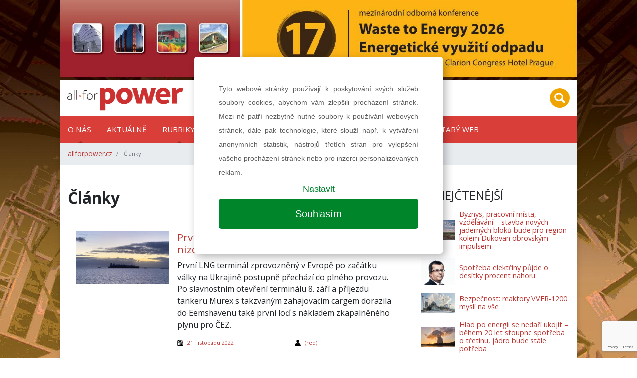

--- FILE ---
content_type: text/html; charset=UTF-8
request_url: https://allforpower.cz/clanky?tag=APAL
body_size: 6385
content:
<!DOCTYPE html>
<html lang="cs">
<head>
    <meta charset="utf-8">
    <meta name="viewport" content="width=device-width, initial-scale=1, shrink-to-fit=no">

    
    
<title>Články | allforpower.cz</title>
<meta name="description" content=""/>
<meta property="og:title" content="Články | allforpower.cz"/>
<meta property="og:type" content="website"/>
<meta property="og:url" content="https://allforpower.cz/clanky"/>

    <link href="/assets/app.css?v=1585726808" rel="stylesheet">
    <link href="/assets/print.css?v=1585726808" rel="stylesheet" media="print">
    
    <link rel="shortcut icon" href="/images/favicon.ico" type="image/x-icon">

    <!-- Google Tag Manager -->
    <script>(function(w,d,s,l,i){w[l]=w[l]||[];w[l].push({'gtm.start':
                new Date().getTime(),event:'gtm.js'});var f=d.getElementsByTagName(s)[0],
            j=d.createElement(s),dl=l!='dataLayer'?'&l='+l:'';j.async=true;j.src=
            'https://www.googletagmanager.com/gtm.js?id='+i+dl;f.parentNode.insertBefore(j,f);
        })(window,document,'script','dataLayer','GTM-N7FN5XR');</script>
    <!-- End Google Tag Manager -->

    <!-- Google Tag Manager -->
    <script>(function(w,d,s,l,i){w[l]=w[l]||[];w[l].push({'gtm.start':
                new Date().getTime(),event:'gtm.js'});var f=d.getElementsByTagName(s)[0],
            j=d.createElement(s),dl=l!='dataLayer'?'&l='+l:'';j.async=true;j.src=
            'https://www.googletagmanager.com/gtm.js?id='+i+dl;f.parentNode.insertBefore(j,f);
        })(window,document,'script','dataLayer','GTM-5NDHMQV');</script>
    <!-- End Google Tag Manager -->
</head>

<body>
<!-- Google Tag Manager (noscript) -->
<noscript><iframe src="https://www.googletagmanager.com/ns.html?id=GTM-N7FN5XR"
                  height="0" width="0" style="display:none;visibility:hidden"></iframe></noscript>
<!-- End Google Tag Manager (noscript) -->

<!-- Google Tag Manager (noscript) -->
<noscript><iframe src="https://www.googletagmanager.com/ns.html?id=GTM-5NDHMQV"
                  height="0" width="0" style="display:none;visibility:hidden"></iframe></noscript>
<!-- End Google Tag Manager (noscript) -->

    
        <div id="leaderboard" class='' style="background-image: url(/images/NTY0OXgweDA=/Leaderboard+2560x1440_W2E_2020%282%29.jpg)">
                <a href="https://allforpower.cz/clanky?!redirect=https://w2e.afpconference.com&banner=104" target="_blank" data-track-banner='W2E 2026 - Leaderbaner' data-redirect='https://w2e.afpconference.com'>&nbsp;</a>
    </div>

<div class="wrapper-body container">
    
<div class="header row py-2 justify-content-between align-items-center">
    <div class="col-auto">
        <a class="navbar-brand" href="/">
            <img src="/images/loga/allforpower.jpg" alt="KONSTRUKCE Media, s.r.o." height="60">
        </a>
    </div>
        
    <div class="col-auto text-right">
        <ul class="list-inline mb-0">

                                    <li class="list-inline-item mr-2 mr-lg-0">
                <a href="#" class="" data-toggle="modal" data-target="#searchModal">
                    <img src="/images/search-circle.svg" height="40">
                </a>
            </li>
            <li class="list-inline-item d-inline-block d-lg-none">
                <a class="dropdown-item" href="#">
                    <a href="#" class="" data-toggle="collapse" data-target="#navbarmain">
                        <img src="/images/hamburger-circle.svg" height="40">
                    </a>
                </a>
            </li>
        </ul>


        <div class="modal fade" id="searchModal">
            <div class="modal-dialog">
                                <form class="modal-content" action="https://allforpower.cz/hledat" method="get" id="searchForm">

                    <!-- Modal Header -->
                    <div class="modal-header">
                        <h4 class="modal-title">Hledat na stránkách</h4>
                        <button type="button" class="close" data-dismiss="modal">&times;</button>
                    </div>

                    <div class="modal-body">
                        <div class="form-group">
                            <input name="q" value="" placeholder="stavební informace na jednom místě..." class="form-control">
                        </div>
                        <div class="row">
                            <div class="col-6 text-left">
                                <button class="btn btn-secondary" name="old_website" type="button">prohledat starý web</button>
                            </div>
                            <div class="col-6 text-right">
                                <button class="btn btn-primary" type="submit">prohledat nový web</button>
                            </div>
                        </div>
                    </div>

                </form>
            </div>
        </div>
    </div>
</div>
<div class="navigation row">
    <div class="col px-0">

        <nav class="navbar navbar-expand-lg px-lg-0">
            <div class="collapse navbar-collapse" id="navbarmain">
                <ul class="navbar-nav nav-left mr-auto">
                                                                                    <li class="nav-item dropdown">
                                                <a class="nav-link dropdown-toggle" href="#" data-toggle="dropdown" aria-haspopup="true" aria-expanded="false" aria-labelledby="dropdown_o-nás" target="">
                            O nás                        </a>

                                                <div class="dropdown-menu" aria-labelledby="dropdown_o-nás">

                                                            <a class="dropdown-item" href="https://allforpower.cz/o-nas" target="">O nás</a>
                                                                                        <a class="dropdown-item" href="/files/5385/MEDIA KIT_297x210mm_2025_CZ.pdf" target="_blank">Ceník tištěné inzerce</a>
                                                            <a class="dropdown-item" href="https://allforpower.cz/o-nas/predplatne" target="_blank">Předplatné</a>
                                                            <a class="dropdown-item" href="/files/5386/MEDIADATA_new_2025.pdf" target="_blank">Ceník online inzerce</a>
                                                            <a class="dropdown-item" href="/files/4937/gdpr-weby-allforpower 2.pdf" target="_blank">Ochrana osobních údajů</a>
                                                            <a class="dropdown-item" href="https://allforpower.cz/o-nas/kontakty" target="">Kontakty</a>
                                                    </div>
                        
                    </li>
                                                                <li class="nav-item">
                                                <a class="nav-link" href="https://allforpower.cz/aktuality" target="">
                            Aktuálně                        </a>

                        
                    </li>
                                                                <li class="nav-item dropdown">
                                                <a class="nav-link dropdown-toggle" href="#" data-toggle="dropdown" aria-haspopup="true" aria-expanded="false" aria-labelledby="dropdown_rubriky" target="">
                            Rubriky                        </a>

                                                <div class="dropdown-menu" aria-labelledby="dropdown_rubriky">

                                                                                        <a class="dropdown-item" href="https://allforpower.cz/rozhovor" target="">ROZHOVOR</a>
                                                            <a class="dropdown-item" href="https://allforpower.cz/jaderna-energetika" target="">Jaderná energetika</a>
                                                            <a class="dropdown-item" href="https://allforpower.cz/uhelna-energetika" target="">Uhelná energetika</a>
                                                            <a class="dropdown-item" href="https://allforpower.cz/plynarenstvi" target="">Plynárenství</a>
                                                            <a class="dropdown-item" href="https://allforpower.cz/teplarenstvi" target="">Teplárenství</a>
                                                            <a class="dropdown-item" href="https://allforpower.cz/obnovitelne-zdroje" target="">Obnovitelné zdroje</a>
                                                            <a class="dropdown-item" href="https://allforpower.cz/rozvody-energii" target="">Rozvody energií</a>
                                                            <a class="dropdown-item" href="https://allforpower.cz/legislativa" target="">Legislativa</a>
                                                            <a class="dropdown-item" href="https://allforpower.cz/elektromobilita" target="">Elektromobilita</a>
                                                            <a class="dropdown-item" href="https://allforpower.cz/vyzkum-vyvoj-inovace" target="">Výzkum, vývoj, inovace</a>
                                                            <a class="dropdown-item" href="https://allforpower.cz/export-a-financovani" target="">Export a financování</a>
                                                            <a class="dropdown-item" href="https://allforpower.cz/technologie-a-materialy" target="">Technologie a materiály</a>
                                                            <a class="dropdown-item" href="https://allforpower.cz/udrzba" target="">Údržba</a>
                                                            <a class="dropdown-item" href="https://allforpower.cz/zajimavosti" target="">Zajímavosti</a>
                                                    </div>
                        
                    </li>
                                                                <li class="nav-item">
                                                <a class="nav-link" href="https://allforpower.cz/media/all-for-power-04-2025" target="">
                            Aktuální číslo                        </a>

                        
                    </li>
                                                                <li class="nav-item">
                                                <a class="nav-link" href="https://allforpower.cz/media" target="">
                            Archiv vydání                        </a>

                        
                    </li>
                                                                <li class="nav-item">
                                                <a class="nav-link" href="https://allforpower.cz/akce" target="">
                            Kalendář akcí                        </a>

                        
                    </li>
                                                                <li class="nav-item">
                                                <a class="nav-link" href="http://old.allforpower.cz/" target="_blank">
                            Starý web                        </a>

                        
                    </li>
                                    </ul>
            </div>
        </nav>

        <nav aria-label="breadcrumb">
        <ol class="breadcrumb d-flex align-items-center mb-0">
                            <li class="breadcrumb-item">
                    <a href="https://allforpower.cz">allforpower.cz</a>
                </li>
                        <li class="breadcrumb-item active small" aria-current="page">
                Články            </li>
        </ol>
</nav>
    </div>
</div>

    
    <div class="row">
        <div class="col-lg-8 px-0">

                <section id="" class="indent d-flex flex-column justify-content-center article-list py-5 px-3">
        

                                        <div class="row  ">
                                            <div class="col-12 ">
                            
    <div class="row">
        

            
            <div class="col-12">
                                                    <div class="wysiwyg   ">
                        <h1 class="mb-5">Články</h1>
                    </div>
                
                            </div>

            </div>


                        </div>
                                            <div class="col-12 ">
                            


    <div class="article-list">

    <div class="row item">
                <div class="col-lg-4 px-3">
            <div class="wrapper-img">

                                    <img src="/images/NDc1NHg3Njd4MA==/88_0322.jpg"
                         alt="První loď s LNG pro Česko dorazila do nizozemského Eemshavenu" class="img-fluid">
                            </div>
        </div>
        <div class="col-lg-8 px-3 px-lg-0 d-flex flex-column justify-content-between pb-2">
                        <h3 class="title mt-3 mt-lg-0">
                <a href="https://allforpower.cz/export-a-financovani/prvni-lod-s-lng-pro-cesko-dorazila-do-nizozemskeho-eemshavenu-646">
                    První loď s LNG pro Česko dorazila do nizozemského Eemshavenu                </a>
            </h3>
            <div class="perex wysiwyg">
                <p>První LNG terminál zprovozněný v Evropě po začátku války na Ukrajině postupně přechází do plného provozu. Po slavnostním otevření terminálu 8. září a příjezdu tankeru Murex s takzvaným zahajovacím cargem dorazila do Eemshavenu také první loď s nákladem zkapalněného plynu pro ČEZ.</p>
            </div>
            <div class="row content small">

                <div class="col d-flex align-items-center">
                    <img src="/images/calendar.svg" height="12" alt="publikováno">
                    <time class="ml-2">
                        <a href="https://allforpower.cz/clanky?date=22-11-21">
                            21. listopadu 2022                        </a>
                    </time>
                </div>

                                    <div class="col d-flex align-items-center">
                        <img src="/images/user.svg" height="12" width="12" alt="autor">

                        
                            <a href="https://allforpower.cz/clanky?author=5"
                               class="ml-2">(red)</a>                                            </div>
                            </div>
        </div>
    </div>


            
            
    
    <div class="row item">
                <div class="col-lg-4 px-3">
            <div class="wrapper-img">

                                    <img src="/images/MjkyM3g3Njd4MA==/jaderna-zdarma_1.jpg"
                         alt="ÚJV Řež zahájila mezinárodní projekt APAL. Řeší bezpečnost dlouhodobého provozu jaderných elektráren v Evropě" class="img-fluid">
                            </div>
        </div>
        <div class="col-lg-8 px-3 px-lg-0 d-flex flex-column justify-content-between pb-2">
                        <h3 class="title mt-3 mt-lg-0">
                <a href="https://allforpower.cz/jaderna-energetika/ujv-rez-zahajila-mezinarodni-projekt-apal-resi-bezpecnost-dlouhodobeho-provozu-jadernych-elektraren-v-evrope-255">
                    ÚJV Řež zahájila mezinárodní projekt APAL. Řeší bezpečnost dlouhodobého provozu jaderných elektráren v Evropě                </a>
            </h3>
            <div class="perex wysiwyg">
                <p>S prodlužováním doby provozu jaderných elektráren se mění i požadavky na nástroje pro posuzování jejich bezpečnosti a řízení jejich životnosti. Mezinárodní projekt APAL (Advanced PTS Analysis for LTO – Pokročilé analýzy tlakově teplotních šoků pro zajištění bezpečného dlouhodobého provozu jaderných bloků) řeší tuto problematiku na základě expertní spolupráce 14 partnerů.</p>
            </div>
            <div class="row content small">

                <div class="col d-flex align-items-center">
                    <img src="/images/calendar.svg" height="12" alt="publikováno">
                    <time class="ml-2">
                        <a href="https://allforpower.cz/clanky?date=20-11-02">
                             2. listopadu 2020                        </a>
                    </time>
                </div>

                                    <div class="col d-flex align-items-center">
                        <img src="/images/user.svg" height="12" width="12" alt="autor">

                        
                            <a href="https://allforpower.cz/clanky?author=5"
                               class="ml-2">(red)</a>                                            </div>
                            </div>
        </div>
    </div>


            
    
    </div>
                        </div>
                                    </div>
            

    </section>


            <section id="odber-novinek" class="py-4 subscribe bg-image"
                     style="background-image: url('/images/newsletter.png')">
                <div class="row mx-0 text-center">
                    <div class="col">
                        <div class="h5 font-weight-bold mb-3">
                            Mám zájem o newsletter časopisu All for Power                        </div>
                                                                        <form id="formsubscribe" action="?tag=APAL&%21form-subscribe=#odber-novinek"
                              method="post" class="form form-inline d-flex justify-content-center">
                            <input name="fname" value="">
                            <input name="email" placeholder="zadejte email..." type="email"
                                   class="form-control" required>
                            <button type="submit" class="btn btn-secondary text-uppercase g-recaptcha"
                                    data-sitekey="6Ldm8kQaAAAAAHkQ7z9xnvkhr0MsrzpwaeqILZfN"
                                    data-callback='onSubmitSubscribe'>přihlásit</button>
                        </form>
                        <p class="g-recaptcha-privacy mt-2 mb-0 small">Stránky jsou chráněny službou Google reCAPTCHA<br><a href="https://policies.google.com/privacy" target="_blank" rel="nofollow">ochrana osobních údajů</a> a&nbsp;<a href="https://policies.google.com/terms" target="_blank" rel="nofollow">smluvní podmínky</a>.</p>
                    </div>
                </div>
            </section>

        </div>
        <div class="col-lg-4 px-lg-0">
            
<div class="wrapper-sidebar pl-0 pl-lg-3 py-5">

    

    <div class="side-item mb-5">
        <h2 class="section-title">Nejčtenější</h2>

                <div class="article-hot px-3">
                                                                <div class="item py-2">
                        <img src="/images/NDk4OXgweDY1/EPR+RepTcheque-8-Zoom+1+EPR-hyper+16x9.jpg"
                             alt="Byznys, pracovní místa, vzdělávání – stavba nových jaderných bloků bude pro region kolem Dukovan obrovským impulsem" class="float-left mr-2">

                        <div>

                            <a href="https://allforpower.cz/jaderna-energetika/byznys-pracovni-mista-vzdelavani-stavba-novych-jadernych-bloku-bude-pro-region-kolem-dukovan-obrovskym-impulsem-733">Byznys, pracovní místa, vzdělávání – stavba nových jaderných bloků bude pro region kolem Dukovan obrovským impulsem</a>
                                                    </div>
                    </div>
                                                                                <div class="item py-2">
                        <img src="/images/NTEyMngweDY1/S_Vnoucek_001small+%282%29web.png"
                             alt="Spotřeba elektřiny půjde o desítky procent nahoru" class="float-left mr-2">

                        <div>

                            <a href="https://allforpower.cz/rozvody-energii/spotreba-elektriny-pujde-o-desitky-procent-nahoru-749">Spotřeba elektřiny půjde o desítky procent nahoru</a>
                                                    </div>
                    </div>
                                                                                <div class="item py-2">
                        <img src="/images/MjIzOHgweDY1/rosatom_1-16x9.jpg"
                             alt="Bezpečnost: reaktory VVER-1200 myslí na vše" class="float-left mr-2">

                        <div>

                            <a href="https://allforpower.cz/jaderna-energetika/bezpecnost-reaktory-vver-1200-mysli-na-vse-86">Bezpečnost: reaktory VVER-1200 myslí na vše</a>
                                                    </div>
                    </div>
                                                                                <div class="item py-2">
                        <img src="/images/MjI5OXgweDY1/jaderna-zdarma_3.jpg"
                             alt="Hlad po energii se nedaří ukojit – během 20 let stoupne spotřeba o třetinu, jádro bude stále potřeba" class="float-left mr-2">

                        <div>

                            <a href="https://allforpower.cz/jaderna-energetika/hlad-po-energii-se-nedari-ukojit-behem-20-let-stoupne-spotreba-o-tretinu-jadro-bude-stale-potreba-98">Hlad po energii se nedaří ukojit – během 20 let stoupne spotřeba o třetinu, jádro bude stále potřeba</a>
                                                    </div>
                    </div>
                                                                                <div class="item py-2">
                        <img src="/images/NTExOHgweDY1/IMG_4696.jpg"
                             alt="Za minutu dvanáct – hrozí konec českého jaderného know-how?" class="float-left mr-2">

                        <div>

                            <a href="https://allforpower.cz/jaderna-energetika/za-minutu-dvanact-hrozi-konec-ceskeho-jaderneho-know-how-747-1">Za minutu dvanáct – hrozí konec českého jaderného know-how?</a>
                                                    </div>
                    </div>
                                    </div>
    </div>


    
    
    <div class="side mb-5">
                    
            <div class="px-3 text-center py-2">
                                        <a data-track-banner='6a_Side baner - Archiv časopisu 2025' href="https://allforpower.cz/clanky?!redirect=https://digiport.cz/vydani/floowie/235-all-for-power&banner=8" target="_blank" data-redirect="https://digiport.cz/vydani/floowie/235-all-for-power" class="d-block banner-btn">

                                        <img src="/images/NTQwM3gweDA=/Digiport_750x200pcx_bez+zarovek.jpg" alt="6a_Side baner - Archiv časopisu 2025" class="img-fluid">
                </a>
                    </div>

            </div>

    <div class="side-item mb-5">
        <h2 class="section-title">Tagy</h2>
        <ul class="tag-list list-inline list-unstyled px-3">
                        
                                                                </ul>
    </div>

        

    

    <div class="side-item mb-5">
        <h2 class="section-title">Kalendář akcí</h2>

        
<div class="row calendar">
    
</div>
    </div>

    
    <div class="side mb-5">
                                <div class="px-3 text-center py-2">
                                        <a data-track-banner='Konference POWER SHIFT 2026' href="https://allforpower.cz/clanky?!redirect=https://www.powershift.cz&banner=117" target="_blank" data-redirect="https://www.powershift.cz" class="d-block banner-btn">

                                        <img src="/images/NTY2MHgweDA=/750x200_POWER+SHIFT%281%29.jpg" alt="Konference POWER SHIFT 2026" class="img-fluid">
                </a>
                    </div>

                                <div class="px-3 text-center py-2">
                                        <a data-track-banner='W2E 2026- Sidebar 2' href="https://allforpower.cz/clanky?!redirect=https://w2e.afpconference.com&banner=105" target="_blank" data-redirect="https://w2e.afpconference.com" class="d-block banner-btn">

                                        <img src="/images/NTY1MHgweDA=/Side+baner_750x200px_W2E_CZ%283%29.jpg" alt="W2E 2026- Sidebar 2" class="img-fluid">
                </a>
                    </div>

            </div>

    
</div>
        </div>
    </div>

    
<footer class="row">

    
    

    <section class="col-12 pt-5 px-3">
        <div class="row">
            <div class="col-md-6 small">
                <p>
                    <strong>AF POWER agency a.s.</strong><br>
                    Na Pankráci 1618/30, PSČ 140 00 Praha 4
                </p>
                <p>
                    E-mail: <a href="mailto:info@afpower.cz">info@afpower.cz</a><br>
                    <a href="http://www.afpower.cz" target="_blank">www.afpower.cz</a>

                </p>
                <p>
                    <a href="/files/1725/gdpr-weby-allforpower.pdf" target="_blank">Ochrana osobních údajů</a><br>
                    <a href="https://allforpower.cz/o-nas/predplatne" target="_blank">Předplatné časopisu</a>
                </p>
            </div>
                        <div class="col-md-6 small">
                <p>Jakékoliv užití obsahu včetně převzetí, šíření či dalšího zpřístupňování článků a fotografií
                    je bez souhlasu nakladatelství zakázáno.</p>
                <p>
                    Společnost zapsaná v obchodním rejstříku vedeným u Městského soudu v Praze, oddíl B, vložka 14661.
                </p>
                <div class="row align-items-center pt-4 pb-5">

                    <div class="col-6 col-lg-4 text-center text-md-left">
                        <a href="http://www.silnice-zeleznice.cz" target='_blank'>
                            <img src="/images/loga/silnice-zeleznice.jpg" height="60" alt="silnice-zeleznice.cz" class="img-fluid">
                        </a>
                    </div>
                    <div class="col-6 col-lg-4 text-center text-md-left">
                        <a href="http://www.konstrukce.cz" target='_blank'>
                            <img src="/images/loga/konstrukce.svg" height="60" alt="konstrukce.cz" class="img-fluid">
                        </a>
                    </div>
                </div>
            </div>
        </div>
    </section>


    <section class="col-12 px-3">

        <div class="row small bg-light">
            <div class="col-12 col-md-6 text-center text-md-left py-2">
                ISSN 1802-8535 © 2009 - 2026 AF POWER agency a.s. | <a href="/cookies">Nastavení cookies</a>
            </div>
            <div class="col-12 col-md-6 text-center text-md-right py-2">
                Developed by: <a href="//railsformers.com" target="_blank" rel="nofollow">Railsformers s.r.o.</a>
            </div>
        </div>
    </section>
</footer>
</div>





    <script>
        
        function social(url, title, width = 600, height = 600) {
            var w = width;
            var h = height;

            var dualScreenLeft = window.screenLeft != undefined ? window.screenLeft : screen.left;
            var dualScreenTop = window.screenTop != undefined ? window.screenTop : screen.top;

            var width = window.innerWidth ? window.innerWidth : document.documentElement.clientWidth ? document.documentElement.clientWidth : screen.width;
            var height = window.innerHeight ? window.innerHeight : document.documentElement.clientHeight ? document.documentElement.clientHeight : screen.height;

            var left = ((width / 2) - (w / 2)) + dualScreenLeft;
            var top = ((height / 2) - (h / 2)) + dualScreenTop;
            var newWindow = window.open(url, title, 'scrollbars=yes, width=' + w + ', height=' + h + ', top=' + top + ', left=' + left);

            if (window.focus) {
                newWindow.focus();
            }
            event.preventDefault();
        }
    </script>

    <script src="/assets/app.js?v=1585726808" type="text/javascript"></script>

<script src="https://www.google.com/recaptcha/api.js"></script>
<script>
    function onSubmitSubscribe(token) {
        document.getElementById("formsubscribe").submit();
    }

    function onSubmitInfo(token) {
        document.getElementById("formmoreinfo").submit();
    }
</script>
</body>
</html>


--- FILE ---
content_type: text/html; charset=utf-8
request_url: https://www.google.com/recaptcha/api2/anchor?ar=1&k=6Ldm8kQaAAAAAHkQ7z9xnvkhr0MsrzpwaeqILZfN&co=aHR0cHM6Ly9hbGxmb3Jwb3dlci5jejo0NDM.&hl=en&v=PoyoqOPhxBO7pBk68S4YbpHZ&size=invisible&anchor-ms=20000&execute-ms=30000&cb=9uy35ti4gvjs
body_size: 48609
content:
<!DOCTYPE HTML><html dir="ltr" lang="en"><head><meta http-equiv="Content-Type" content="text/html; charset=UTF-8">
<meta http-equiv="X-UA-Compatible" content="IE=edge">
<title>reCAPTCHA</title>
<style type="text/css">
/* cyrillic-ext */
@font-face {
  font-family: 'Roboto';
  font-style: normal;
  font-weight: 400;
  font-stretch: 100%;
  src: url(//fonts.gstatic.com/s/roboto/v48/KFO7CnqEu92Fr1ME7kSn66aGLdTylUAMa3GUBHMdazTgWw.woff2) format('woff2');
  unicode-range: U+0460-052F, U+1C80-1C8A, U+20B4, U+2DE0-2DFF, U+A640-A69F, U+FE2E-FE2F;
}
/* cyrillic */
@font-face {
  font-family: 'Roboto';
  font-style: normal;
  font-weight: 400;
  font-stretch: 100%;
  src: url(//fonts.gstatic.com/s/roboto/v48/KFO7CnqEu92Fr1ME7kSn66aGLdTylUAMa3iUBHMdazTgWw.woff2) format('woff2');
  unicode-range: U+0301, U+0400-045F, U+0490-0491, U+04B0-04B1, U+2116;
}
/* greek-ext */
@font-face {
  font-family: 'Roboto';
  font-style: normal;
  font-weight: 400;
  font-stretch: 100%;
  src: url(//fonts.gstatic.com/s/roboto/v48/KFO7CnqEu92Fr1ME7kSn66aGLdTylUAMa3CUBHMdazTgWw.woff2) format('woff2');
  unicode-range: U+1F00-1FFF;
}
/* greek */
@font-face {
  font-family: 'Roboto';
  font-style: normal;
  font-weight: 400;
  font-stretch: 100%;
  src: url(//fonts.gstatic.com/s/roboto/v48/KFO7CnqEu92Fr1ME7kSn66aGLdTylUAMa3-UBHMdazTgWw.woff2) format('woff2');
  unicode-range: U+0370-0377, U+037A-037F, U+0384-038A, U+038C, U+038E-03A1, U+03A3-03FF;
}
/* math */
@font-face {
  font-family: 'Roboto';
  font-style: normal;
  font-weight: 400;
  font-stretch: 100%;
  src: url(//fonts.gstatic.com/s/roboto/v48/KFO7CnqEu92Fr1ME7kSn66aGLdTylUAMawCUBHMdazTgWw.woff2) format('woff2');
  unicode-range: U+0302-0303, U+0305, U+0307-0308, U+0310, U+0312, U+0315, U+031A, U+0326-0327, U+032C, U+032F-0330, U+0332-0333, U+0338, U+033A, U+0346, U+034D, U+0391-03A1, U+03A3-03A9, U+03B1-03C9, U+03D1, U+03D5-03D6, U+03F0-03F1, U+03F4-03F5, U+2016-2017, U+2034-2038, U+203C, U+2040, U+2043, U+2047, U+2050, U+2057, U+205F, U+2070-2071, U+2074-208E, U+2090-209C, U+20D0-20DC, U+20E1, U+20E5-20EF, U+2100-2112, U+2114-2115, U+2117-2121, U+2123-214F, U+2190, U+2192, U+2194-21AE, U+21B0-21E5, U+21F1-21F2, U+21F4-2211, U+2213-2214, U+2216-22FF, U+2308-230B, U+2310, U+2319, U+231C-2321, U+2336-237A, U+237C, U+2395, U+239B-23B7, U+23D0, U+23DC-23E1, U+2474-2475, U+25AF, U+25B3, U+25B7, U+25BD, U+25C1, U+25CA, U+25CC, U+25FB, U+266D-266F, U+27C0-27FF, U+2900-2AFF, U+2B0E-2B11, U+2B30-2B4C, U+2BFE, U+3030, U+FF5B, U+FF5D, U+1D400-1D7FF, U+1EE00-1EEFF;
}
/* symbols */
@font-face {
  font-family: 'Roboto';
  font-style: normal;
  font-weight: 400;
  font-stretch: 100%;
  src: url(//fonts.gstatic.com/s/roboto/v48/KFO7CnqEu92Fr1ME7kSn66aGLdTylUAMaxKUBHMdazTgWw.woff2) format('woff2');
  unicode-range: U+0001-000C, U+000E-001F, U+007F-009F, U+20DD-20E0, U+20E2-20E4, U+2150-218F, U+2190, U+2192, U+2194-2199, U+21AF, U+21E6-21F0, U+21F3, U+2218-2219, U+2299, U+22C4-22C6, U+2300-243F, U+2440-244A, U+2460-24FF, U+25A0-27BF, U+2800-28FF, U+2921-2922, U+2981, U+29BF, U+29EB, U+2B00-2BFF, U+4DC0-4DFF, U+FFF9-FFFB, U+10140-1018E, U+10190-1019C, U+101A0, U+101D0-101FD, U+102E0-102FB, U+10E60-10E7E, U+1D2C0-1D2D3, U+1D2E0-1D37F, U+1F000-1F0FF, U+1F100-1F1AD, U+1F1E6-1F1FF, U+1F30D-1F30F, U+1F315, U+1F31C, U+1F31E, U+1F320-1F32C, U+1F336, U+1F378, U+1F37D, U+1F382, U+1F393-1F39F, U+1F3A7-1F3A8, U+1F3AC-1F3AF, U+1F3C2, U+1F3C4-1F3C6, U+1F3CA-1F3CE, U+1F3D4-1F3E0, U+1F3ED, U+1F3F1-1F3F3, U+1F3F5-1F3F7, U+1F408, U+1F415, U+1F41F, U+1F426, U+1F43F, U+1F441-1F442, U+1F444, U+1F446-1F449, U+1F44C-1F44E, U+1F453, U+1F46A, U+1F47D, U+1F4A3, U+1F4B0, U+1F4B3, U+1F4B9, U+1F4BB, U+1F4BF, U+1F4C8-1F4CB, U+1F4D6, U+1F4DA, U+1F4DF, U+1F4E3-1F4E6, U+1F4EA-1F4ED, U+1F4F7, U+1F4F9-1F4FB, U+1F4FD-1F4FE, U+1F503, U+1F507-1F50B, U+1F50D, U+1F512-1F513, U+1F53E-1F54A, U+1F54F-1F5FA, U+1F610, U+1F650-1F67F, U+1F687, U+1F68D, U+1F691, U+1F694, U+1F698, U+1F6AD, U+1F6B2, U+1F6B9-1F6BA, U+1F6BC, U+1F6C6-1F6CF, U+1F6D3-1F6D7, U+1F6E0-1F6EA, U+1F6F0-1F6F3, U+1F6F7-1F6FC, U+1F700-1F7FF, U+1F800-1F80B, U+1F810-1F847, U+1F850-1F859, U+1F860-1F887, U+1F890-1F8AD, U+1F8B0-1F8BB, U+1F8C0-1F8C1, U+1F900-1F90B, U+1F93B, U+1F946, U+1F984, U+1F996, U+1F9E9, U+1FA00-1FA6F, U+1FA70-1FA7C, U+1FA80-1FA89, U+1FA8F-1FAC6, U+1FACE-1FADC, U+1FADF-1FAE9, U+1FAF0-1FAF8, U+1FB00-1FBFF;
}
/* vietnamese */
@font-face {
  font-family: 'Roboto';
  font-style: normal;
  font-weight: 400;
  font-stretch: 100%;
  src: url(//fonts.gstatic.com/s/roboto/v48/KFO7CnqEu92Fr1ME7kSn66aGLdTylUAMa3OUBHMdazTgWw.woff2) format('woff2');
  unicode-range: U+0102-0103, U+0110-0111, U+0128-0129, U+0168-0169, U+01A0-01A1, U+01AF-01B0, U+0300-0301, U+0303-0304, U+0308-0309, U+0323, U+0329, U+1EA0-1EF9, U+20AB;
}
/* latin-ext */
@font-face {
  font-family: 'Roboto';
  font-style: normal;
  font-weight: 400;
  font-stretch: 100%;
  src: url(//fonts.gstatic.com/s/roboto/v48/KFO7CnqEu92Fr1ME7kSn66aGLdTylUAMa3KUBHMdazTgWw.woff2) format('woff2');
  unicode-range: U+0100-02BA, U+02BD-02C5, U+02C7-02CC, U+02CE-02D7, U+02DD-02FF, U+0304, U+0308, U+0329, U+1D00-1DBF, U+1E00-1E9F, U+1EF2-1EFF, U+2020, U+20A0-20AB, U+20AD-20C0, U+2113, U+2C60-2C7F, U+A720-A7FF;
}
/* latin */
@font-face {
  font-family: 'Roboto';
  font-style: normal;
  font-weight: 400;
  font-stretch: 100%;
  src: url(//fonts.gstatic.com/s/roboto/v48/KFO7CnqEu92Fr1ME7kSn66aGLdTylUAMa3yUBHMdazQ.woff2) format('woff2');
  unicode-range: U+0000-00FF, U+0131, U+0152-0153, U+02BB-02BC, U+02C6, U+02DA, U+02DC, U+0304, U+0308, U+0329, U+2000-206F, U+20AC, U+2122, U+2191, U+2193, U+2212, U+2215, U+FEFF, U+FFFD;
}
/* cyrillic-ext */
@font-face {
  font-family: 'Roboto';
  font-style: normal;
  font-weight: 500;
  font-stretch: 100%;
  src: url(//fonts.gstatic.com/s/roboto/v48/KFO7CnqEu92Fr1ME7kSn66aGLdTylUAMa3GUBHMdazTgWw.woff2) format('woff2');
  unicode-range: U+0460-052F, U+1C80-1C8A, U+20B4, U+2DE0-2DFF, U+A640-A69F, U+FE2E-FE2F;
}
/* cyrillic */
@font-face {
  font-family: 'Roboto';
  font-style: normal;
  font-weight: 500;
  font-stretch: 100%;
  src: url(//fonts.gstatic.com/s/roboto/v48/KFO7CnqEu92Fr1ME7kSn66aGLdTylUAMa3iUBHMdazTgWw.woff2) format('woff2');
  unicode-range: U+0301, U+0400-045F, U+0490-0491, U+04B0-04B1, U+2116;
}
/* greek-ext */
@font-face {
  font-family: 'Roboto';
  font-style: normal;
  font-weight: 500;
  font-stretch: 100%;
  src: url(//fonts.gstatic.com/s/roboto/v48/KFO7CnqEu92Fr1ME7kSn66aGLdTylUAMa3CUBHMdazTgWw.woff2) format('woff2');
  unicode-range: U+1F00-1FFF;
}
/* greek */
@font-face {
  font-family: 'Roboto';
  font-style: normal;
  font-weight: 500;
  font-stretch: 100%;
  src: url(//fonts.gstatic.com/s/roboto/v48/KFO7CnqEu92Fr1ME7kSn66aGLdTylUAMa3-UBHMdazTgWw.woff2) format('woff2');
  unicode-range: U+0370-0377, U+037A-037F, U+0384-038A, U+038C, U+038E-03A1, U+03A3-03FF;
}
/* math */
@font-face {
  font-family: 'Roboto';
  font-style: normal;
  font-weight: 500;
  font-stretch: 100%;
  src: url(//fonts.gstatic.com/s/roboto/v48/KFO7CnqEu92Fr1ME7kSn66aGLdTylUAMawCUBHMdazTgWw.woff2) format('woff2');
  unicode-range: U+0302-0303, U+0305, U+0307-0308, U+0310, U+0312, U+0315, U+031A, U+0326-0327, U+032C, U+032F-0330, U+0332-0333, U+0338, U+033A, U+0346, U+034D, U+0391-03A1, U+03A3-03A9, U+03B1-03C9, U+03D1, U+03D5-03D6, U+03F0-03F1, U+03F4-03F5, U+2016-2017, U+2034-2038, U+203C, U+2040, U+2043, U+2047, U+2050, U+2057, U+205F, U+2070-2071, U+2074-208E, U+2090-209C, U+20D0-20DC, U+20E1, U+20E5-20EF, U+2100-2112, U+2114-2115, U+2117-2121, U+2123-214F, U+2190, U+2192, U+2194-21AE, U+21B0-21E5, U+21F1-21F2, U+21F4-2211, U+2213-2214, U+2216-22FF, U+2308-230B, U+2310, U+2319, U+231C-2321, U+2336-237A, U+237C, U+2395, U+239B-23B7, U+23D0, U+23DC-23E1, U+2474-2475, U+25AF, U+25B3, U+25B7, U+25BD, U+25C1, U+25CA, U+25CC, U+25FB, U+266D-266F, U+27C0-27FF, U+2900-2AFF, U+2B0E-2B11, U+2B30-2B4C, U+2BFE, U+3030, U+FF5B, U+FF5D, U+1D400-1D7FF, U+1EE00-1EEFF;
}
/* symbols */
@font-face {
  font-family: 'Roboto';
  font-style: normal;
  font-weight: 500;
  font-stretch: 100%;
  src: url(//fonts.gstatic.com/s/roboto/v48/KFO7CnqEu92Fr1ME7kSn66aGLdTylUAMaxKUBHMdazTgWw.woff2) format('woff2');
  unicode-range: U+0001-000C, U+000E-001F, U+007F-009F, U+20DD-20E0, U+20E2-20E4, U+2150-218F, U+2190, U+2192, U+2194-2199, U+21AF, U+21E6-21F0, U+21F3, U+2218-2219, U+2299, U+22C4-22C6, U+2300-243F, U+2440-244A, U+2460-24FF, U+25A0-27BF, U+2800-28FF, U+2921-2922, U+2981, U+29BF, U+29EB, U+2B00-2BFF, U+4DC0-4DFF, U+FFF9-FFFB, U+10140-1018E, U+10190-1019C, U+101A0, U+101D0-101FD, U+102E0-102FB, U+10E60-10E7E, U+1D2C0-1D2D3, U+1D2E0-1D37F, U+1F000-1F0FF, U+1F100-1F1AD, U+1F1E6-1F1FF, U+1F30D-1F30F, U+1F315, U+1F31C, U+1F31E, U+1F320-1F32C, U+1F336, U+1F378, U+1F37D, U+1F382, U+1F393-1F39F, U+1F3A7-1F3A8, U+1F3AC-1F3AF, U+1F3C2, U+1F3C4-1F3C6, U+1F3CA-1F3CE, U+1F3D4-1F3E0, U+1F3ED, U+1F3F1-1F3F3, U+1F3F5-1F3F7, U+1F408, U+1F415, U+1F41F, U+1F426, U+1F43F, U+1F441-1F442, U+1F444, U+1F446-1F449, U+1F44C-1F44E, U+1F453, U+1F46A, U+1F47D, U+1F4A3, U+1F4B0, U+1F4B3, U+1F4B9, U+1F4BB, U+1F4BF, U+1F4C8-1F4CB, U+1F4D6, U+1F4DA, U+1F4DF, U+1F4E3-1F4E6, U+1F4EA-1F4ED, U+1F4F7, U+1F4F9-1F4FB, U+1F4FD-1F4FE, U+1F503, U+1F507-1F50B, U+1F50D, U+1F512-1F513, U+1F53E-1F54A, U+1F54F-1F5FA, U+1F610, U+1F650-1F67F, U+1F687, U+1F68D, U+1F691, U+1F694, U+1F698, U+1F6AD, U+1F6B2, U+1F6B9-1F6BA, U+1F6BC, U+1F6C6-1F6CF, U+1F6D3-1F6D7, U+1F6E0-1F6EA, U+1F6F0-1F6F3, U+1F6F7-1F6FC, U+1F700-1F7FF, U+1F800-1F80B, U+1F810-1F847, U+1F850-1F859, U+1F860-1F887, U+1F890-1F8AD, U+1F8B0-1F8BB, U+1F8C0-1F8C1, U+1F900-1F90B, U+1F93B, U+1F946, U+1F984, U+1F996, U+1F9E9, U+1FA00-1FA6F, U+1FA70-1FA7C, U+1FA80-1FA89, U+1FA8F-1FAC6, U+1FACE-1FADC, U+1FADF-1FAE9, U+1FAF0-1FAF8, U+1FB00-1FBFF;
}
/* vietnamese */
@font-face {
  font-family: 'Roboto';
  font-style: normal;
  font-weight: 500;
  font-stretch: 100%;
  src: url(//fonts.gstatic.com/s/roboto/v48/KFO7CnqEu92Fr1ME7kSn66aGLdTylUAMa3OUBHMdazTgWw.woff2) format('woff2');
  unicode-range: U+0102-0103, U+0110-0111, U+0128-0129, U+0168-0169, U+01A0-01A1, U+01AF-01B0, U+0300-0301, U+0303-0304, U+0308-0309, U+0323, U+0329, U+1EA0-1EF9, U+20AB;
}
/* latin-ext */
@font-face {
  font-family: 'Roboto';
  font-style: normal;
  font-weight: 500;
  font-stretch: 100%;
  src: url(//fonts.gstatic.com/s/roboto/v48/KFO7CnqEu92Fr1ME7kSn66aGLdTylUAMa3KUBHMdazTgWw.woff2) format('woff2');
  unicode-range: U+0100-02BA, U+02BD-02C5, U+02C7-02CC, U+02CE-02D7, U+02DD-02FF, U+0304, U+0308, U+0329, U+1D00-1DBF, U+1E00-1E9F, U+1EF2-1EFF, U+2020, U+20A0-20AB, U+20AD-20C0, U+2113, U+2C60-2C7F, U+A720-A7FF;
}
/* latin */
@font-face {
  font-family: 'Roboto';
  font-style: normal;
  font-weight: 500;
  font-stretch: 100%;
  src: url(//fonts.gstatic.com/s/roboto/v48/KFO7CnqEu92Fr1ME7kSn66aGLdTylUAMa3yUBHMdazQ.woff2) format('woff2');
  unicode-range: U+0000-00FF, U+0131, U+0152-0153, U+02BB-02BC, U+02C6, U+02DA, U+02DC, U+0304, U+0308, U+0329, U+2000-206F, U+20AC, U+2122, U+2191, U+2193, U+2212, U+2215, U+FEFF, U+FFFD;
}
/* cyrillic-ext */
@font-face {
  font-family: 'Roboto';
  font-style: normal;
  font-weight: 900;
  font-stretch: 100%;
  src: url(//fonts.gstatic.com/s/roboto/v48/KFO7CnqEu92Fr1ME7kSn66aGLdTylUAMa3GUBHMdazTgWw.woff2) format('woff2');
  unicode-range: U+0460-052F, U+1C80-1C8A, U+20B4, U+2DE0-2DFF, U+A640-A69F, U+FE2E-FE2F;
}
/* cyrillic */
@font-face {
  font-family: 'Roboto';
  font-style: normal;
  font-weight: 900;
  font-stretch: 100%;
  src: url(//fonts.gstatic.com/s/roboto/v48/KFO7CnqEu92Fr1ME7kSn66aGLdTylUAMa3iUBHMdazTgWw.woff2) format('woff2');
  unicode-range: U+0301, U+0400-045F, U+0490-0491, U+04B0-04B1, U+2116;
}
/* greek-ext */
@font-face {
  font-family: 'Roboto';
  font-style: normal;
  font-weight: 900;
  font-stretch: 100%;
  src: url(//fonts.gstatic.com/s/roboto/v48/KFO7CnqEu92Fr1ME7kSn66aGLdTylUAMa3CUBHMdazTgWw.woff2) format('woff2');
  unicode-range: U+1F00-1FFF;
}
/* greek */
@font-face {
  font-family: 'Roboto';
  font-style: normal;
  font-weight: 900;
  font-stretch: 100%;
  src: url(//fonts.gstatic.com/s/roboto/v48/KFO7CnqEu92Fr1ME7kSn66aGLdTylUAMa3-UBHMdazTgWw.woff2) format('woff2');
  unicode-range: U+0370-0377, U+037A-037F, U+0384-038A, U+038C, U+038E-03A1, U+03A3-03FF;
}
/* math */
@font-face {
  font-family: 'Roboto';
  font-style: normal;
  font-weight: 900;
  font-stretch: 100%;
  src: url(//fonts.gstatic.com/s/roboto/v48/KFO7CnqEu92Fr1ME7kSn66aGLdTylUAMawCUBHMdazTgWw.woff2) format('woff2');
  unicode-range: U+0302-0303, U+0305, U+0307-0308, U+0310, U+0312, U+0315, U+031A, U+0326-0327, U+032C, U+032F-0330, U+0332-0333, U+0338, U+033A, U+0346, U+034D, U+0391-03A1, U+03A3-03A9, U+03B1-03C9, U+03D1, U+03D5-03D6, U+03F0-03F1, U+03F4-03F5, U+2016-2017, U+2034-2038, U+203C, U+2040, U+2043, U+2047, U+2050, U+2057, U+205F, U+2070-2071, U+2074-208E, U+2090-209C, U+20D0-20DC, U+20E1, U+20E5-20EF, U+2100-2112, U+2114-2115, U+2117-2121, U+2123-214F, U+2190, U+2192, U+2194-21AE, U+21B0-21E5, U+21F1-21F2, U+21F4-2211, U+2213-2214, U+2216-22FF, U+2308-230B, U+2310, U+2319, U+231C-2321, U+2336-237A, U+237C, U+2395, U+239B-23B7, U+23D0, U+23DC-23E1, U+2474-2475, U+25AF, U+25B3, U+25B7, U+25BD, U+25C1, U+25CA, U+25CC, U+25FB, U+266D-266F, U+27C0-27FF, U+2900-2AFF, U+2B0E-2B11, U+2B30-2B4C, U+2BFE, U+3030, U+FF5B, U+FF5D, U+1D400-1D7FF, U+1EE00-1EEFF;
}
/* symbols */
@font-face {
  font-family: 'Roboto';
  font-style: normal;
  font-weight: 900;
  font-stretch: 100%;
  src: url(//fonts.gstatic.com/s/roboto/v48/KFO7CnqEu92Fr1ME7kSn66aGLdTylUAMaxKUBHMdazTgWw.woff2) format('woff2');
  unicode-range: U+0001-000C, U+000E-001F, U+007F-009F, U+20DD-20E0, U+20E2-20E4, U+2150-218F, U+2190, U+2192, U+2194-2199, U+21AF, U+21E6-21F0, U+21F3, U+2218-2219, U+2299, U+22C4-22C6, U+2300-243F, U+2440-244A, U+2460-24FF, U+25A0-27BF, U+2800-28FF, U+2921-2922, U+2981, U+29BF, U+29EB, U+2B00-2BFF, U+4DC0-4DFF, U+FFF9-FFFB, U+10140-1018E, U+10190-1019C, U+101A0, U+101D0-101FD, U+102E0-102FB, U+10E60-10E7E, U+1D2C0-1D2D3, U+1D2E0-1D37F, U+1F000-1F0FF, U+1F100-1F1AD, U+1F1E6-1F1FF, U+1F30D-1F30F, U+1F315, U+1F31C, U+1F31E, U+1F320-1F32C, U+1F336, U+1F378, U+1F37D, U+1F382, U+1F393-1F39F, U+1F3A7-1F3A8, U+1F3AC-1F3AF, U+1F3C2, U+1F3C4-1F3C6, U+1F3CA-1F3CE, U+1F3D4-1F3E0, U+1F3ED, U+1F3F1-1F3F3, U+1F3F5-1F3F7, U+1F408, U+1F415, U+1F41F, U+1F426, U+1F43F, U+1F441-1F442, U+1F444, U+1F446-1F449, U+1F44C-1F44E, U+1F453, U+1F46A, U+1F47D, U+1F4A3, U+1F4B0, U+1F4B3, U+1F4B9, U+1F4BB, U+1F4BF, U+1F4C8-1F4CB, U+1F4D6, U+1F4DA, U+1F4DF, U+1F4E3-1F4E6, U+1F4EA-1F4ED, U+1F4F7, U+1F4F9-1F4FB, U+1F4FD-1F4FE, U+1F503, U+1F507-1F50B, U+1F50D, U+1F512-1F513, U+1F53E-1F54A, U+1F54F-1F5FA, U+1F610, U+1F650-1F67F, U+1F687, U+1F68D, U+1F691, U+1F694, U+1F698, U+1F6AD, U+1F6B2, U+1F6B9-1F6BA, U+1F6BC, U+1F6C6-1F6CF, U+1F6D3-1F6D7, U+1F6E0-1F6EA, U+1F6F0-1F6F3, U+1F6F7-1F6FC, U+1F700-1F7FF, U+1F800-1F80B, U+1F810-1F847, U+1F850-1F859, U+1F860-1F887, U+1F890-1F8AD, U+1F8B0-1F8BB, U+1F8C0-1F8C1, U+1F900-1F90B, U+1F93B, U+1F946, U+1F984, U+1F996, U+1F9E9, U+1FA00-1FA6F, U+1FA70-1FA7C, U+1FA80-1FA89, U+1FA8F-1FAC6, U+1FACE-1FADC, U+1FADF-1FAE9, U+1FAF0-1FAF8, U+1FB00-1FBFF;
}
/* vietnamese */
@font-face {
  font-family: 'Roboto';
  font-style: normal;
  font-weight: 900;
  font-stretch: 100%;
  src: url(//fonts.gstatic.com/s/roboto/v48/KFO7CnqEu92Fr1ME7kSn66aGLdTylUAMa3OUBHMdazTgWw.woff2) format('woff2');
  unicode-range: U+0102-0103, U+0110-0111, U+0128-0129, U+0168-0169, U+01A0-01A1, U+01AF-01B0, U+0300-0301, U+0303-0304, U+0308-0309, U+0323, U+0329, U+1EA0-1EF9, U+20AB;
}
/* latin-ext */
@font-face {
  font-family: 'Roboto';
  font-style: normal;
  font-weight: 900;
  font-stretch: 100%;
  src: url(//fonts.gstatic.com/s/roboto/v48/KFO7CnqEu92Fr1ME7kSn66aGLdTylUAMa3KUBHMdazTgWw.woff2) format('woff2');
  unicode-range: U+0100-02BA, U+02BD-02C5, U+02C7-02CC, U+02CE-02D7, U+02DD-02FF, U+0304, U+0308, U+0329, U+1D00-1DBF, U+1E00-1E9F, U+1EF2-1EFF, U+2020, U+20A0-20AB, U+20AD-20C0, U+2113, U+2C60-2C7F, U+A720-A7FF;
}
/* latin */
@font-face {
  font-family: 'Roboto';
  font-style: normal;
  font-weight: 900;
  font-stretch: 100%;
  src: url(//fonts.gstatic.com/s/roboto/v48/KFO7CnqEu92Fr1ME7kSn66aGLdTylUAMa3yUBHMdazQ.woff2) format('woff2');
  unicode-range: U+0000-00FF, U+0131, U+0152-0153, U+02BB-02BC, U+02C6, U+02DA, U+02DC, U+0304, U+0308, U+0329, U+2000-206F, U+20AC, U+2122, U+2191, U+2193, U+2212, U+2215, U+FEFF, U+FFFD;
}

</style>
<link rel="stylesheet" type="text/css" href="https://www.gstatic.com/recaptcha/releases/PoyoqOPhxBO7pBk68S4YbpHZ/styles__ltr.css">
<script nonce="L3LYFq5b0hVrd1JAIArjPw" type="text/javascript">window['__recaptcha_api'] = 'https://www.google.com/recaptcha/api2/';</script>
<script type="text/javascript" src="https://www.gstatic.com/recaptcha/releases/PoyoqOPhxBO7pBk68S4YbpHZ/recaptcha__en.js" nonce="L3LYFq5b0hVrd1JAIArjPw">
      
    </script></head>
<body><div id="rc-anchor-alert" class="rc-anchor-alert"></div>
<input type="hidden" id="recaptcha-token" value="[base64]">
<script type="text/javascript" nonce="L3LYFq5b0hVrd1JAIArjPw">
      recaptcha.anchor.Main.init("[\x22ainput\x22,[\x22bgdata\x22,\x22\x22,\[base64]/[base64]/[base64]/[base64]/cjw8ejpyPj4+eil9Y2F0Y2gobCl7dGhyb3cgbDt9fSxIPWZ1bmN0aW9uKHcsdCx6KXtpZih3PT0xOTR8fHc9PTIwOCl0LnZbd10/dC52W3ddLmNvbmNhdCh6KTp0LnZbd109b2Yoeix0KTtlbHNle2lmKHQuYkImJnchPTMxNylyZXR1cm47dz09NjZ8fHc9PTEyMnx8dz09NDcwfHx3PT00NHx8dz09NDE2fHx3PT0zOTd8fHc9PTQyMXx8dz09Njh8fHc9PTcwfHx3PT0xODQ/[base64]/[base64]/[base64]/bmV3IGRbVl0oSlswXSk6cD09Mj9uZXcgZFtWXShKWzBdLEpbMV0pOnA9PTM/bmV3IGRbVl0oSlswXSxKWzFdLEpbMl0pOnA9PTQ/[base64]/[base64]/[base64]/[base64]\x22,\[base64]\x22,\x22w6HCkmvDgMOpe8K5wqV3wo/Dn8KfwrUNwp/Cn8Kew7hAw5hgwojDiMOQw6XCjSLDlzLChcOmfQPCqMKdBMOQwr/ColjDv8K8w5JdScKyw7EZAcO9a8KrwoAWM8KAw5TDlcOuVAnCpm/DsXsIwrUAc39+JSTDt2PCs8OLFT9Bw74Swo17w5DDj8Kkw5kgLMKYw7pLwroHwrnCgzvDu33CjcKcw6XDv2vCusOawp7CnS3ChsOjc8K4Lw7CvjTCkVfDksOcNFRNwr/DqcO6w5J4SANjwo3Dq3fDpMKHZTTChMOYw7DCtsKnwp/CnsKrwpMswrvCrEjCoj3CrVbDo8K+ODPDtsK9CsOXZMOgG25Bw4LCnU/DtBMBw4rCjMOmwpVdI8K8Lx9bHMK8w5QawqfClsOyDMKXcTd7wr/Du1nDmko4ERPDjMOIwq5Lw4BcworCqGnCucOEccOSwq4dNsOnDMKJw4TDpWEfKsODQ0/CtBHDpQ00XMOiw5vDsn8iScK0wr9AI8OMXBjCgcKAIsKnbcOeCyjCgsODC8OsI1cQaFrDnMKML8K9woNpA0tCw5UNfcKdw7/DpcOVHMKdwqZSaU/DomjCo0tdGMKkMcOdw6/DlDvDpsKoO8OACHXCvcODCXgUeDDCiC/CisOgw5HDkzbDl31bw4x6Wxg9AmR4acK7wpfDkA/CghvDpMOGw6cHwqpvwp49ZcK7YcOPw59/DQMTfF7Dg0QFbsOywqZDwr/CpcO3SsKdwrvCo8ORwoPCrcOlPsKJwo1qTMOJwqbCjsOwwrDDvsO3w6s2LsKAbsOEw7bDm8KPw5l7woLDgMO7SC48EyNyw7Z/[base64]/CqsKqHgvCqGvDq8ORK1TCvMK+RCfCusOiXlAWw5/CklDDocOeXMKMXx/CnMKJw7/DvsKQwoLDpFQWc2ZSeMKWCFldwpF9csOJwqd/J011w5vCqSE1OTBRw6LDnsO/EsOGw7VGw5dmw4ExwpzDjG5pAQ5LKjheHmfCg8OHWyMsCUzDrGLDhgXDjsOeB0NACnQ3a8K/[base64]/[base64]/[base64]/Cu8KNw57CtcKdFcKFRQkyIQwOdiDDv8OqOEUKOsK7cFzCj8KSw7vDsWUTw6PDiMOZSDAiwqkfK8KZSsKaQ27Dg8KawqQrD0fDnsORacKww44mworDlA/DpzzDlwNXw5Idwr/DscOPwpMJclLDl8ODwoLDvxNpwrnDtsKQAMKdw5PDpQ7DvMOpwpDCtsOnwr3DjcOYwpbDllbDjsOow75ufAxEwoXCu8OGw4LChxdpKxnDuH4dW8OnJsK6w5fDi8Kmwr5Vwr0TIMOZeyXCpSXDr23CjsKMJ8Obw6BvL8OFWcOhwr/CusOVFsOVTsKFw7jCvGcLAcKrSxDCjEbDvVjDpF02w7lUBUjDkcObwpXCp8KREcKUQsKQSsKTJMKZMHl/w6Y/[base64]/Ch8KbwonCsi9OFsOzbzTDg8KDwpVME03DrFrDu3DDmMKawqTDu8Obw4hPDGvCozfCiGJpIMK2wonDkAfCnjfCiTJjNMO+wpQFDR4kGsKawro2w4nCgMOAw79wwpDDsQsTwojCmT/CjMKEwo1QTmHCrQHDjlDChzjDncK8woBbwrDCpmxbJcKeVSnDpTlKQCfCnSPDn8Oqw4/ChcOjwrXDijLCtGs5TsOgwqHCqcO4TsKLw5VUwqDDncKtwrdnwp88w7pyAcObwolnX8O1wo8+w7dGZMKvw7pHw6TDvAVHwo/[base64]/DlgkWwp/ClmIlwpVew7RDwprDv8KoHF7DjgxtTgEHQBNMKsORwpEkA8OLw6g9wrTCocKZRsKJwoUrHHo3wrlLEy9hw74dNMOSDycyw6XDksKywr41VsOvVsO1w5nCgMOcwpR/wrHDqMKjAcK5wobDnmjCgA9ND8OCbgjCvXzCpnYhQEPCn8KfwrYkw4J/[base64]/ChMK5QCvDn8KYUiBvw4JNwoQhwpvCsk7DtsOlw7EXeMOVHMOQMMKJRMOKTsOBIsKRFcKzwqc8woclwpQywqt2e8OIX2nCssKSahMkaVstDsOrTsKyE8KNwrtTXE7CkXTCvlnDosK/[base64]/Cj8OaEm3CisK/MsKMw53DicO6w5nDssOjwoXCgnRqwp0NGcKxw6Qjwr9bwqjCnAvCk8OYVnDDtcKScSzCnMOSUV0mBsKISMKswonCscOnw6zDl2ocNHbDjcKxwqF4wrvDnVzCpcKew7DDocO+wpc8w5DDmMK4fwDDrABPLT/[base64]/CpcKHw5bDuygdwrlBw4PDs8OAPsKsW8KCMMOLNcO7X8KXwqLDuG/[base64]/w67DlBpwwr94wqjDjAorJBViw7g/wpjCkXgzw7hXw6/DuAzDm8OeSMOpw4TDkMKXWsOdw4c0a8O6wpITwrAaw5fDmMOrHnwmwp3DgsOfwp0zw4/CuC/[base64]/CrMOww5LCsQp2wrgsRVRgw4Ycw6t0w73CnXLChgpfwpkwHnTCtcKMwprCh8OeaQlTOMKMNEEIwr92Z8KpUcOefsKGwpYmw53DjcKEwohFw6VqGcKDwpPCgybDnU1nw5PCvcOKA8KmwrlWB3nCnj/[base64]/[base64]/CjsKQw6rDqcK6wr1Nw43DvDvCssOJw47CnUrChD7CiMOlVxBtEMOBwptZwr3Cm0NUw4towp5ICMOpw5sZZCbCtMKywqxWwqMSOcKbEsKtw5R2wrcawpRpw63Cjy3DtMOOSyzDoTpWw7HDm8OEw6t+LBfDpsK/[base64]/[base64]/CvcKCwqzDq8KfwqTChXAdw6nCpMKCwoE7HcOrfMK/w4oGw69Hw4rDqMKXwp9ZHH5MesK9bw0Qw4pcwppnQCYMaxTDqXHCpcKTwox4OSkJwpDCpMOdwpg7w7vCm8OawrQbRcKWanrDjFU3U2LCmFHDvcOlwqUAwrlLBwFAwrHCqzdndHxdasOvw4fDjBDDl8OuWMOPE0cteX7CnV/CjsKxw7bCrQvDlsKqLsKqwqR1w63DqsKNw4FoFcOhR8OGw4HCmhBBCDLDqSbCmFHDkcOPdsOtcQQmw5BXDVHCs8KjAMKhw6snwokBw7EiwpDDvsKlwr7DtG86DVHDoMKzw7fDl8Oowo3DkgJaw4xJw4HDuVTCqcO/[base64]/[base64]/w4ZJCysUw4HDq8OSZj58wpxNUwgDP8KrW8KowpoObzDDu8OYYCfCpHplBcOFDlLCm8OYBsOodj1BTU/CtsKXS2NMw5bCtBHCmMOFAR7DhcKnUH4uw68BwpAFw5IGw5ktYsOTMxDDl8KqZ8OgETYYwojDtwHDj8O4w51Iw4Mnf8Oww60zwqRfwr3Cv8OGwr4rDFNww67DkcKXe8KKRCDCtx1zwr7Cr8KEw60HDCZ7w7HDosOwbzBGwqnDqMKNX8O1wqDDsnljZ2vDp8OVbcKQw4/DoQDCqMOQwrzCi8OgTVlZRsKbwogOwqrCksKowq3CixPDlMK3wpYSbsOCwo9dB8K/[base64]/CuMK7cjTDsFzDj8Oaw45VwqDDhRPDk8KEHcKEEhAQRMOtQMK2LxXDtGTDjnhHfcKmw5LDtMKUwojDpwfDt8K/[base64]/Di1QQVMOmFGdwAk5THzMQw4zChMKBw5x+w6gWShI3YcKJw7Zhw70+w5/CoRsEwq/[base64]/DuR3CohYiJwNkw6/DhsOqwpHCmMOvXcK1w7XCiVYeAMO/wqxKwqDDncKvYg/[base64]/H8O8fVTCjDVUw4/[base64]/CqMKIdcKAwq9oI8Kxwq4vWQ7DkWbCm2wUwpRRw7rCkTHCj8K1w7/DtgPCpA7Clx8CBMODUcK2woUGTXLDssKEMMKAw5nCvAk2w5PDpMKsfnohwoZ8XMK4w7IOw5bDkCHCpCrDhVDCmwxhw6VGZTXCjXbDn8Kaw7tIaxjDksK/[base64]/Y8KBwq9TNnxXGcO8woBmPVUUw47DnldFw5/DuMKKS8OwdUPDqHdnRmTDkCxXZMONY8K7K8OFw6bDqsKZHjwlQMKpeTXDjMKZwo9jYEwJTsOzNyx6wqrDicKkRMKtIsOVw7PCqsKnCMKVQMK/w5nCgcOjwrJmw73CoVU8awJFUsKIXMKhWVzDl8O8w7paGzA/w7XClsKeYcKtMXDCnMOdbVtSwr8AS8KlCMKVwpAJw7Q6EcOhw61ywoERwrzDn8K6fyhaBMORPmrCkF3Ct8KwwpNcwpZKwog9w5TCr8O1w4/[base64]/[base64]/[base64]/[base64]/CsMKKbMKHFEtpQR3DjcKaGF7DvcKRK1/DpcOEIcO4woM9w6ApUQ/DvsKtwoLCvMOCw4nCs8OuwqjCuMObwoXCssOkY8OkSVPDpULClcOyR8OOw6NYUnQSHzXCpxR4aT7Ci2gbwrYjQQsND8KQwp/DocO1wpTCjkDDk1HCu1FFRMONWMKwwoxSID/CoWxAwoJewoHCszVAwq3Ci2rDu2caWxzDnCLDnRpiw4UjQcKWKsKqDWvDocOvwrXDg8KYwoHDpcKLHcKpSsOCwoNGwr3Dh8KEwrQxwpXDgMKwOFDChRYVwo/[base64]/LMKNw4sMVsO+wrFgCsOswqHDlnJQeXthQSMbAcOfw4/[base64]/w4zCi8OuSEEvwpfCn8K+w6bCqMKHwq8dIMOVScOew5wiw7LDiURTdztJOcOPXnLCi8OfKWZuw6nDj8Kiw5BDeAfCsH/DnMKmBsK+QT/[base64]/DswXDkyZOwpYzSsKuw54dwq7DpMOKwpPCvRxePMKVfcONaC3CphXCocKpwoR/HsOkw4sTY8Omw7V8w7ZXD8KYJGXDsUnDrcO/HCxKw54OFz/Ck1lrwoXCm8ODQsKPYsOLIcKfw6zCkMOzwoZHw71dQB7DvFB/CEdWw6Bse8KOwoAUwo/ClwcDP8ObFx1tZsKPwpLDhChlwpNrEwrDnzbDg1bCtl7Dv8KRb8KCwq8lCGBow50nw613woA4flbCvsOXfCTDuQVrVMK8w5zCvQF7RS/DkyDCj8Kuwos6woYsCCk5X8K6wphHw5F/w41+Wy43d8O1wpxhw6HCh8OQAsOyX2JlUsOeAhR/XDbDksOPE8ORH8OFd8Kvw47CrMKPw402w7wTw7zCs0xrdUBgwrbDksK8wrhgw5E2dFgrw47DmXrDssOvUWHCgMOtw4vCtS/CsSLDpMKwK8OiXcO4WMOywqBLwpBfH0/[base64]/[base64]/CpcKKw53Dug3DvMO5w5vCk8Krc8Kpw5fDtTxzFsOLw49hOlsWwpjDryjDpicrIWzCqifCkmZfOsOFIhMewpAMwrF1wqrCgj/DsiLCj8OkRFtOLcOfdxLDiFENPRcaw5DDrsOyBTxId8KXY8KQw51sw6jDn8OUw5RROW85DEh9M8Ohc8K/ecO8CRPDv2rDjTbCnwdLQhkywq0vRUzCt2EaMsOWwosbSMKEw7Jkwo1qw7HCssKxwpLDmxrDuhDClBZEwrFrwqPCp8K2w53DojkYwpPCqE/CosKlw481w67Ct2bCrhJGWXEYNy/CqMKlwox/wozDtCzDvMOowq4bw73DlMK8HcK3CcOmCxTCiTEuw4vDvMO8w5/Du8OqRsOXLSoGwqN1IRnDkMOLw6xKw7rDqk/DvFHCv8OfW8OJw78Bwo9mUHDDtXHDozJaQi3Cs3nDoMK9GTHDsAZ/w4zCrcOWw7vCkWNaw6FIBkDCgCkHw73DjMOOIMOHbTtsWUjCvSvCmcOMwonDr8O3wrnDlMOQw5B6w4rCmsOcYhAwwrxEwrvCn1zDm8O7w65eRsO2w7MYNsKow7lww4sNOk/DnsORJcO2ScKAwr/[base64]/CvB/CmsObwqbDhnHDqy8pG0EKw6lALsO2P8Krw4JQw4MEwrbDmsO5w6Esw6vCj0kLw6wdGMKgOhXDjypAw4MCwqpqUUPDpw4gwp8uccKfw5BcBcOHwqYyw6YRQsKfQHw4GsKcXsKEWloiw4xCfHfDv8O7DsO1w4fDtx/[base64]/UsKAMcOBGwoiIcONKcO3CMKGB8KHVhA/MBgkXMObEh4eSSXDmnI7w5R6ZidZT8OVb2LCoXd2w6dTw5BdalJLw6jCh8KkXnMrwqd0w44yw5fDvzzCvgjDmMKpaCbCnmTCjcOnEMKhw41XfcKXHBHDtMKow4DCmG/Dun3DtU5OwqXCs2vDlMOUJcO/CjslPSvCqMKqwqxowql5w79gwo/DiMKDdMOxUsK6wpAhcxYBS8O+YnI1wp1fHU9bwoQWwqw2TAYZAx9Qwr3DoAfDgG3DrsKZwrI8wprCrx7DmcK8QHrDpx1WwrzCoiJiYSrDpylIw7rDoUI9worCnsOAw4rDoV3CujPChiV+ZhsGwonCqzYFwrnCnsOkwqTDgF8uwoM2FRfChjJ/[base64]/DnxLCocOSDR7Dok7CkBvDlCXCv8OmOMOlG8OBwpXCq8ODUg3ChcK7w7VgQTzCg8OpPsOUL8ORPMKvdV7CrCDDjSvDiyg6ImA2VlgCwq1Zw5XDnBnDo8K2U2wYICvDmcK6w5Ifw7V7US7CiMOywpfDncO3w7/[base64]/U11JQ3Mew6t/K8KpCsOjUsODw5M0w6Isw7/CkCtUFMOcwqTDnsOPwqwuwpnCmnjDrsOzSMK/[base64]/Dm8OpLyjDjiEzwqhRw6rCnhPDoMOnwqrCrsKqRHo8JcOgWFAKw6zDtsK+fRl2wr8PwpzCvsOcbkg+WMOAwoU/[base64]/OsKBccOUw5/[base64]/CtsKfeHzDtMO4N8KOSMKAOMKkwpzDnxfDvcOvwoccFcKhbcOGL0QVSMK8w57CrcK2w7kZwo3DrDrCmcObOATDnsKhXHxiwpTCmsKdwqUFwr/[base64]/[base64]/wqvCi33CrH1hwpfDpcKCw4nDng/DssKmwqTDuMKDNMK6IMKsMcKBwpPDjcO2GMKQwqjCuMORwpUEeRjDtnPDsGpHw6VELcOhwqF8CcOIw6cqYMKGRMK8wrEaw69lZwfCvMKYbxjDkg7CnTDCisK8LMO1wrw6wp3Dng5kAxYNw6FYwrQsQMKwfm/Dj0ZkXU/DqcKuwphCfMKuUMKVwrUtasO0w5lGGyUdwrbChsKKMADDk8O6wpvCncKFWRsIw4p9PTVKLz/DrCFdUGNgwo/DsBEeV2BVecOmwq3DrcKewovDpGBNMyDCgMOPO8KZHMOlw6TCoiNJw7wfbW7CnXo8w4nCrHAWw6zDvRzCs8OvfMOFw4I3w755w4QUwoRaw4BlwqfCvm09CMOQKcOmGi3DhVjCsiB+XxgNw5g3w60/wpNUw7Jyw5vDt8KcUcKkwrjCjhJTw5YJwpvCmHwbwqRcw7vCr8KuQEvCvTMSP8Odw5I6w7Isw57Ds2nDhcKzw5MHNHhpwoYNw41Wwo4MPicSw4DCtMOcF8KRw4/DqGQJwrJmfG9IwpXClMOHw5kRw5nDhwFUwpDDoikjf8OxbcO8w4fCvldRwoTDiT1KHnPCpGQlw78aw6zDoRJtwq8TAg/[base64]/w7nCiARywo/CiGILNsOlNsOdfwQ1wq7CiG1Gw6sWSxBpHSUKDsKWMV82wrJOw5LCtwV1bzTCk2HCv8KZegItwpRxwqshB8OtMBNzw5/DjsOEw5Yzw4/[base64]/DtF3CmMOvMRbDksONwoXDocOswo7DpzrDq8Kaw6TCgUwmO2cTQTpUVcK1FU1DcBx6d1PCojnCnXQrw7bCnC0mIsKhw4cxwo3DtADDrTPCusKBwo19dn0mbsO+cjTCuMKLKl7DlcO3w6tuwol3KcOmw6c7R8OpQHVnUsOlw4bDrzVkwqjDmA/DjEXCiV/DusK7woFaw5zCngXDgCgZw7J5wrHCucK9wpNfNQnDtMKfKCJoQCJWwqx+YmzChcOcBcKGJ2cTwoduw6QxI8KxfcKIw6rDq8KNwrzDuyg+AMKkEUDCslx6KVMZwrhsb34oYMOPO01/[base64]/DnXoPw6jDj14WBkZhw6hLbcKIwrvDs0nDilDCgcO7w4ddw51MdcK/wr7CrT5swr9Rf0JFwop6BVMZEkQrwqpSFsOFFsKvLF0wc8KiQDHCtHzCri3DrcK/wrPDs8KcwqV7wr8vb8O7ScOLHS0/woVjwqIJAUHDqsOpDmZ7wo7DvUzCqCTCrVDCtRrDn8Opw4FIwo1rw71jThjCsU7DqxzDlsOsJQM3e8KpX0oaZkLDpmgSADXDjFQZAcK0wq0WAhI7ZxzDmsKjNmZ9wpzDqyTCnsKcw68PAjLCn8KLHG/[base64]/wpsaVV1Hw7DDm8KYE8K0wo3DkcOHAsKPBiXDlMOWwotswqvDvMKkwrnDksKXRcORJls+w7oxTcKJfMO5UwAawrsRNR/Dl3cPOXMGw4LCr8Ogw6EiwpbCisOeBz/Con3Dv8KDTMOcwpnCnGjCicK+T8O7GcOPGyx6w65/T8KQFMOKMsKww7XDoDzDosKaw6o3IsOuZmfDsloLwr4TTMO9aQdLLsO7wqtHFnzDuXDDs1/CtBPDj0xrwqYGw6zCkB7DjgYowq02w73ClA/Do8OXbF3CmAjCrMKEwrzDnMK6TEfCkcO5wr4lw4fDgsO6w7XDjj9iDx86wopCw4EgISfCqj5Qw4/ClcOhTAchU8OEwpXClCFtwqNZXMOlw4g+bVzCiVjDnsOlS8KOVG4INcKJwqQtwpfCph46MHFGIg5jw7fDvg43woYRwpduLWbDr8OUwovCsTAbe8OuJ8KhwrQGZXFdwqsMGsKdJMOqTF50EizDm8KowqHDjsK9fsOfw6vCjwsSwr/[base64]/DvMO/[base64]/CjcOCwpssa8Kxw6nCnxTDhWjDuXrDkyPCr8KyCsKjw5XCmsOKwrDDuMOcw4/[base64]/[base64]/DpgJkwo4Yw7zDuQLDqiQHwrTDtsKyT8KrH8KJw5vDpcKTw6ZIBMOhMMKHM2/DqSTDoFg4KA3CrcO5wq0DdWpSw6XDslcUfjnChHk0G8KVdG50w5zCtS/Clx8Fwrxswq9yEy/DmsKzVktPJwdFw6DDhRt1wozDnsK8TD/[base64]/CtMOkwrzDgH7CnhMUSW8gFcOISMOlwrvDpnx4cV3CrMO9KsOvWGNWJBhVw5vCj1ABMy0bw6fDpcOnwoR3wpzDhicWZyVSw4DDpyBFwrnCrcOpw7o+w4MWLFbCjMOAVcOyw4Ute8KJw591MinDjsOJIsOQYcOoIA/CjWrDnVnDlVnCqsO6XsKyNMOtN3PDpBjDiFrDiMOMwrfCgcKcw5g8X8Ogw5hrHS3DjW/CoUvCj2bDqywSWV/Dj8OQw6HDjcKQwrnCt2hpRFDCkF5he8K4w6XCo8KHwpnCoAvDuxUacGRQM24hfgrDhnTCs8OawpTCkMOiVcOxw6nDhMKGfX/CjDHDuUrDv8KLecOFwqjCucKnw5TCpsOnJmFNwr9mwoXDtH9CwpPCh8O+w5w+w4RqwpPCo8KNZgXDiFzDucO7wpIow6lKS8Kqw7PCqmXDg8Oyw6/DmcOEWBvDjsOVw6TDlxDCqMKcDUvCgGkaw6jCqsOSwp0AHcO/w4zCsEtFw71ZwqbCgMOtRsOvChLCp8O9VnvDn3k4w4LCjxkIw7ROw6ccVUzDpmZFw6cMwqc5wqlmwoVQwqFPIW/[base64]/CsHPDksOjw5MXZXkOw5xswq3CmATCphLDmSMsesOMAsKLw61eH8K6w49iUWjDsG11woTDnynDiUZ/[base64]/[base64]/MDwUw7MmQls/w4cIw7ZUTsOvw79nc8O4wpXCj05dUMOgwqrCkMO1EsK0Z8OYK1jDh8O7w7dxw6JkwopHb8OSw4l+w4PCq8KUFMKEN1TDosOqwpLDgMKoQMOLH8OUw7QOwocHam41w5XDpcOFwobChxnDv8O+wrhWw6LDrSrCpDJ1ZcOhw7LDlDN/EXTCgHIEBMKTAsKmH8KWOXjDpR5qwonDvsOeBELDvHIZY8KyecKRwoBAbSLDlFBvw7TCnGkHwpvDiQxHbsK/UsK8HXPCrsO9wovDqSzDu0InHcOCw7jDsMOyARjCgcKRPMOPw4x9YVjChig3wpHCqy4Rw4xLw7ZQwpvCtsOkwpTClV5kwpbDsiQSEMKsIg88UcOUL3BPwps2w70+DRXDmFrCrMO3w5Nrw7HDi8Ofw6Baw6xvw55zwpfClcOIS8OMGQVEPwTCt8Kawqknwo/[base64]/w6zDp3Ytw6Y5wp/CunPCvQXCiDDDhsKtZMKKw6Fqwq4kw7c+B8ObwrfCnH0FYsO7UkHDjFbDosOPc07DvAQcaRsxHsKBKjdYwoU2wp7DuUR8w6vDp8ODw43ChCg7JcKmwonDksOywrRYwoZfAH1tZhDCqVfConXCuGTDrcKfDsKSwqfDgCjCtFQTw4lxJcKbL17CmsK/w6bCtcKtIsKZHzRtwqxiwqg5w6YtwrE4TcKMJxkgKRp+YsOcN17Ci8Kcw4REwqTDvjRSwpsYwoEvw4BjcHZtHGtvMsKqXjDCuDPDh8O4X2hTwqHDjsOdw6UFwqnDjm0vVQUZw4/ClMKGOsOyK8Ksw4J8VlPChhbCgU9Rwpx6CMKkw7vDnMK6D8KYanvCmMOQZsOHCsK6BmnCm8Oyw7/CqyjDigwjwqYLe8K/woAHwrLClcOxPEPDnMOkwp1SEhx6wrIKOSwTw7BDUcOxwqvDt8OKeGYRHF7DvMKsw4fClWDCksOBTsK0EWDDr8KQAk/CrldpOzYxTsKxwq7DncKNw6zDvxcyLcKtYX7CqGgowqlIwr/DlsKyEAh+GMKMYcOSVRzDui/DgcOZJTxUT0I5wqTDjF3DklrCtRfCvsOfL8K6T8Kgwr7CpcKyMDtww4LCq8OdTytRw6XDmMOlwqbDu8O2RcKKTV4Lw5gKwq4zwpTDmcOWw542CW3CmsKPw6B/[base64]/CjQbDu2BpwqFkw5nCq8O3IcKeUlJQacOgAcOiwqMhwqxhGS7DgSlgJsKQTnjCjAHDp8Osw6oZZ8KbdMOtw51lwoNqw6vDgjd4w5c/w7J4Q8O9IlAvw4nCicKlLRjDq8OQw5VuwpVXwoIYQmvDlmrDu3jDiAYrEAV7RsOnK8KPw7NWIwbDicK3w4XChsKhOgjDpibCj8OkMsOQJw/CncKAwp0Jw6YZwrjDmmQPwrDCnQ/Do8KBwqhtOAJFw6gIwpbDicOXWhbDszfCuMKfUsOZeUd/[base64]/Dr09TwqtYUMKfGsKhXcOxbD4YNsKlw4jCvV88w6EKasKiwr0jQlzCkcK8wqTCi8OYJcOnLFXChQYtwqQcw6ZXJAzCo8KiHMOaw7k7e8OkT3zCrsK4worCjBMow4xrQsKLwpoabMKWQ3JEw7oiwr/DkcOqwqNaw504w6k2J1bChsKJw4nCuMOvwrh5BMOFw7jDilEDwr7DkMOTwoHDvn0FDcKtwrQCPzVST8O2wpDDlMKGwp5rZAtaw641w4rCvQHCrzlYVcOrw6HClVTCl8KxOMO/csODwpxMwrZpRz8Aw4XChlDCmsOlHcOpw4Zvw5toN8ONwpNwwqLDtjlSKj1SSnFNw6B+ZsKSwpdqw7HCvsO7w6QRwoXDv2XCl8Kww5bDoBLDrQYDw5g7KkjDj0NNw6nDqEvDnB/[base64]/esO5E8KPOcKTekUfwrwQwqVzwq8Gw75ow4PDpw4iaVQHO8K5w5o7NcK6wrTDncOkD8Khw6XDunJqGcOvP8OgbiPCh39jw5dLw6zCuzlIVCcRw5TDvXV/wpVpMcKcP8OCHHtSNTw5wrzCu3VowpDDpUjCqk7DvMKpUFfCrX9BF8KUw5Atw7JdEcOuMVAIUsKrbsKHw6Jxw6EwPgxNXsOTw57CoMOkCsKIPgLChMK8LsKcwo7DsMOEw5sYw7/[base64]/[base64]/DnUrCu8KPw7MOw4AYw6fDnMK5NcOdDFnDsMOCRcOXfEvDicK9NBbDkGxyW0fDplDDrXkAYcOrSsKgwoHDk8OnVsKWwqdow6NfcDI3wosewoPCs8OBYMOYw5Qgw7duJ8K7wqLDnsOLwr9TO8K0w4hAw47ClWbCoMOXw4PCu8Kvwpt/CsKcBMKKwpbDjEbDm8KSwo1jOgMxLlDCs8O4EVsPBcObUE/CvcKyw6PDm0lWw5vCmgjDjEbCmRhKDcKQwoLCmE9aworCoD1EwqfCnG/CosKLPzkewoTCv8KAw7bDnkHCk8OEFsOJWTYIFSBmYMOOwp7Do0FxUh/DtcOwwpnDmsKgfMObw5lecTTCi8OwYTMww6PCrsOdw6tIw6Mhw63CgcOmd3EwdMOGEMO1wo7DpcO1A8OPw5QsP8OPwqXDgCxxT8K/[base64]/[base64]/w7XCmcO4bWkpZcONwr/CpQgswp3Dml/DpCo8w4A0EHoTwp7DkGNEI3rCvxcww7TDrynDl1lQw5lAL8O6w57DjQ7Di8Kvw6oJwovCpFFpwrhlRsOfVMKNRsKZelXDiRh6Jw0IOcOEXy4Ww5bCtnnDtsKDwoPCjcOIXiMtw7Zuwrp6Y30Qw6bDizfCr8KhaHbCvmPCgWDDhcK/EV82JXE+wpfCg8ObbMK1wrnCvsKoKsKnV8OGXhDCk8OiMFfCn8OROhtFw7ECQgAvwq9HwqAfO8O9wrE+w5DCmMO+w4w6VGPCkFUpNXPDvX3DisKYw4/CmcOmLMO9wpLDiRJOw7RhbsKuw692QFHCucK1WMKJwqsLw5JHfVwdJMO1w6HDqMKEY8KDAcKKw6fDqTcAw5TCkMKCZMKNMx7Ds30swo3CpMOkwojDl8O9wrx+IMKmwp8fLsOmH2MdwqfDtxYgWgYcExPDvWfDpjZ7ZwPCkMO/w5RodcKWJRVHw5NEDcOmwqNSwobCgWk2c8Owwop2XMKnwoc0RX5iw6MVwoUCwr3DlMK9wpHDlnFnwpdfw4vDgyEYTMOXwqB2esKyJlTCp23Cs0w3J8KjHEXDgjxtHMKteMKMw4PCrUbCuH4Jw6INwpZTw7Zlw5HDlMObw5fDm8KkPTjDmSAjfGZQLCE/wo9nwqEMwoh+w7clGDjClDXCs8KMwps8w418wpDCnWZaw6bDsSHDmcK+w4bCvHLDgTbCqcOlOTFFIcOnw6tjwpHCgcO0w4xuwp5pwpY0SsOrw6jDhsOVDCfCq8Ohwp9ow6bDsQ9bwqnDjcOlfwchYE7CtRtSccO7U0nDlMK1wo/CggXClMOQw4TCt8K3wocRbsKRN8KWB8KYwpXDnEYswrQJwqHDrUEYDsKYR8KDfXLCkHUFfMK5wonDmcO5OmkIPW/[base64]/[base64]/CksKQOMKjwpTCtQp/wqZ4SHTCv8KMw47DlMKFIMOeSHjDgMOXCDHDqV/[base64]/CtCwWAcO2wrYVwolTWsOlbMKgwp/DhWtvcit+A3XDhXjCiG3CucOtwprDmMKYOcOtB3RCwo7Cmz9sBMOhw7HCsnB3MGPCtFNXwqsvVcK+CBTCgsOTN8KEMGR1bA0QM8OrDzbCosO3w7R8T304w4PCmU5Hw6XDi8OXUR5Obh9Jw7xiwrLDisOAw67CiirDm8O/[base64]/[base64]/CvcKIDw/CrMKCYwrDqsKWEHx9GsOsPcO5woHDuHHCncKsw5jCpMOFwr/[base64]/[base64]/Do2xNQRZyLsOaO8Okw5UdwoFew6jDkjMmw4oLwpzDqjHCpcKewpbDpMOqKsOHw7xLw65IM04jNcKnw44Cw6jDpsOQwqzCpmzDssOkLiZbbsKlNkFcBRVlckDDnWQjw7/[base64]\\u003d\\u003d\x22],null,[\x22conf\x22,null,\x226Ldm8kQaAAAAAHkQ7z9xnvkhr0MsrzpwaeqILZfN\x22,0,null,null,null,0,[21,125,63,73,95,87,41,43,42,83,102,105,109,121],[1017145,884],0,null,null,null,null,0,null,0,null,700,1,null,0,\x22CvYBEg8I8ajhFRgAOgZUOU5CNWISDwjmjuIVGAA6BlFCb29IYxIPCPeI5jcYADoGb2lsZURkEg8I8M3jFRgBOgZmSVZJaGISDwjiyqA3GAE6BmdMTkNIYxIPCN6/tzcYADoGZWF6dTZkEg8I2NKBMhgAOgZBcTc3dmYSDgi45ZQyGAE6BVFCT0QwEg8I0tuVNxgAOgZmZmFXQWUSDwiV2JQyGAA6BlBxNjBuZBIPCMXziDcYADoGYVhvaWFjEg8IjcqGMhgBOgZPd040dGYSDgiK/Yg3GAA6BU1mSUk0GhkIAxIVHRTwl+M3Dv++pQYZxJ0JGZzijAIZ\x22,0,0,null,null,1,null,0,1,null,null,null,0],\x22https://allforpower.cz:443\x22,null,[3,1,1],null,null,null,1,3600,[\x22https://www.google.com/intl/en/policies/privacy/\x22,\x22https://www.google.com/intl/en/policies/terms/\x22],\x22t0lI4rM565EYO+J9jVZx7MZidlG/2s89aEUBkSNEArQ\\u003d\x22,1,0,null,1,1768412212971,0,0,[232,39],null,[236,67],\x22RC-2mYObo9b6-FHQg\x22,null,null,null,null,null,\x220dAFcWeA7Lx0w2B-W_5Ea5hYgME8lrkulrXazg6u-169n504AEO7SxStihIzlla3KYS-Diq1dVtya6uzzYDxQVKhEbBkbRxOxusg\x22,1768495013170]");
    </script></body></html>